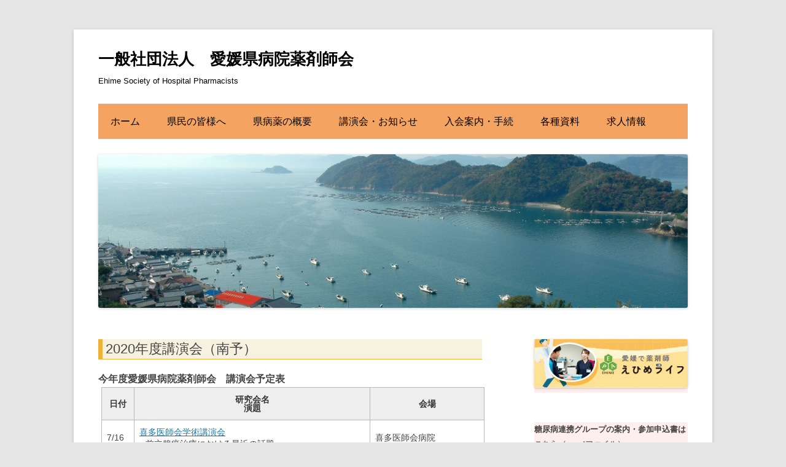

--- FILE ---
content_type: text/html; charset=UTF-8
request_url: https://eshp.jp/seminar_list/2020_south/
body_size: 40829
content:
<!DOCTYPE html>
<!--[if IE 7]>
<html class="ie ie7" lang="ja">
<![endif]-->
<!--[if IE 8]>
<html class="ie ie8" lang="ja">
<![endif]-->
<!--[if !(IE 7) & !(IE 8)]><!-->
<html lang="ja">
<!--<![endif]-->
<head>
<!-- Google tag (gtag.js) -->
<script async src="https://www.googletagmanager.com/gtag/js?id=G-RKJQ6MJZ5G"></script>
<script>
  window.dataLayer = window.dataLayer || [];
  function gtag(){dataLayer.push(arguments);}
  gtag('js', new Date());

  gtag('config', 'G-RKJQ6MJZ5G');
</script>
<meta charset="UTF-8" />
<meta name="viewport" content="width=device-width" />
<title>2020年度講演会（南予） | 勉強会カテゴリ | 一般社団法人　愛媛県病院薬剤師会</title>
<link rel="profile" href="http://gmpg.org/xfn/11" />
<link rel="pingback" href="https://eshp.sakura.ne.jp/xmlrpc.php" />
<!--[if lt IE 9]>
<script src="https://eshp.sakura.ne.jp/wp-content/themes/twentytwelve/js/html5.js" type="text/javascript"></script>
<![endif]-->
<meta name='robots' content='max-image-preview:large' />
<link rel='dns-prefetch' href='//eshp.sakura.ne.jp' />
<link rel="alternate" type="application/rss+xml" title="一般社団法人　愛媛県病院薬剤師会 &raquo; フィード" href="https://eshp.jp/feed/" />
<link rel="alternate" type="application/rss+xml" title="一般社団法人　愛媛県病院薬剤師会 &raquo; コメントフィード" href="https://eshp.jp/comments/feed/" />
<link rel="alternate" type="application/rss+xml" title="一般社団法人　愛媛県病院薬剤師会 &raquo; 2020年度講演会（南予） 勉強会カテゴリ のフィード" href="https://eshp.jp/seminar_list/2020_south/feed/" />
<style id='wp-img-auto-sizes-contain-inline-css' type='text/css'>
img:is([sizes=auto i],[sizes^="auto," i]){contain-intrinsic-size:3000px 1500px}
/*# sourceURL=wp-img-auto-sizes-contain-inline-css */
</style>
<style id='wp-emoji-styles-inline-css' type='text/css'>

	img.wp-smiley, img.emoji {
		display: inline !important;
		border: none !important;
		box-shadow: none !important;
		height: 1em !important;
		width: 1em !important;
		margin: 0 0.07em !important;
		vertical-align: -0.1em !important;
		background: none !important;
		padding: 0 !important;
	}
/*# sourceURL=wp-emoji-styles-inline-css */
</style>
<link rel='stylesheet' id='wp-block-library-css' href='https://eshp.sakura.ne.jp/wp-includes/css/dist/block-library/style.min.css?ver=6.9' type='text/css' media='all' />
<style id='global-styles-inline-css' type='text/css'>
:root{--wp--preset--aspect-ratio--square: 1;--wp--preset--aspect-ratio--4-3: 4/3;--wp--preset--aspect-ratio--3-4: 3/4;--wp--preset--aspect-ratio--3-2: 3/2;--wp--preset--aspect-ratio--2-3: 2/3;--wp--preset--aspect-ratio--16-9: 16/9;--wp--preset--aspect-ratio--9-16: 9/16;--wp--preset--color--black: #000000;--wp--preset--color--cyan-bluish-gray: #abb8c3;--wp--preset--color--white: #ffffff;--wp--preset--color--pale-pink: #f78da7;--wp--preset--color--vivid-red: #cf2e2e;--wp--preset--color--luminous-vivid-orange: #ff6900;--wp--preset--color--luminous-vivid-amber: #fcb900;--wp--preset--color--light-green-cyan: #7bdcb5;--wp--preset--color--vivid-green-cyan: #00d084;--wp--preset--color--pale-cyan-blue: #8ed1fc;--wp--preset--color--vivid-cyan-blue: #0693e3;--wp--preset--color--vivid-purple: #9b51e0;--wp--preset--gradient--vivid-cyan-blue-to-vivid-purple: linear-gradient(135deg,rgb(6,147,227) 0%,rgb(155,81,224) 100%);--wp--preset--gradient--light-green-cyan-to-vivid-green-cyan: linear-gradient(135deg,rgb(122,220,180) 0%,rgb(0,208,130) 100%);--wp--preset--gradient--luminous-vivid-amber-to-luminous-vivid-orange: linear-gradient(135deg,rgb(252,185,0) 0%,rgb(255,105,0) 100%);--wp--preset--gradient--luminous-vivid-orange-to-vivid-red: linear-gradient(135deg,rgb(255,105,0) 0%,rgb(207,46,46) 100%);--wp--preset--gradient--very-light-gray-to-cyan-bluish-gray: linear-gradient(135deg,rgb(238,238,238) 0%,rgb(169,184,195) 100%);--wp--preset--gradient--cool-to-warm-spectrum: linear-gradient(135deg,rgb(74,234,220) 0%,rgb(151,120,209) 20%,rgb(207,42,186) 40%,rgb(238,44,130) 60%,rgb(251,105,98) 80%,rgb(254,248,76) 100%);--wp--preset--gradient--blush-light-purple: linear-gradient(135deg,rgb(255,206,236) 0%,rgb(152,150,240) 100%);--wp--preset--gradient--blush-bordeaux: linear-gradient(135deg,rgb(254,205,165) 0%,rgb(254,45,45) 50%,rgb(107,0,62) 100%);--wp--preset--gradient--luminous-dusk: linear-gradient(135deg,rgb(255,203,112) 0%,rgb(199,81,192) 50%,rgb(65,88,208) 100%);--wp--preset--gradient--pale-ocean: linear-gradient(135deg,rgb(255,245,203) 0%,rgb(182,227,212) 50%,rgb(51,167,181) 100%);--wp--preset--gradient--electric-grass: linear-gradient(135deg,rgb(202,248,128) 0%,rgb(113,206,126) 100%);--wp--preset--gradient--midnight: linear-gradient(135deg,rgb(2,3,129) 0%,rgb(40,116,252) 100%);--wp--preset--font-size--small: 13px;--wp--preset--font-size--medium: 20px;--wp--preset--font-size--large: 36px;--wp--preset--font-size--x-large: 42px;--wp--preset--spacing--20: 0.44rem;--wp--preset--spacing--30: 0.67rem;--wp--preset--spacing--40: 1rem;--wp--preset--spacing--50: 1.5rem;--wp--preset--spacing--60: 2.25rem;--wp--preset--spacing--70: 3.38rem;--wp--preset--spacing--80: 5.06rem;--wp--preset--shadow--natural: 6px 6px 9px rgba(0, 0, 0, 0.2);--wp--preset--shadow--deep: 12px 12px 50px rgba(0, 0, 0, 0.4);--wp--preset--shadow--sharp: 6px 6px 0px rgba(0, 0, 0, 0.2);--wp--preset--shadow--outlined: 6px 6px 0px -3px rgb(255, 255, 255), 6px 6px rgb(0, 0, 0);--wp--preset--shadow--crisp: 6px 6px 0px rgb(0, 0, 0);}:where(.is-layout-flex){gap: 0.5em;}:where(.is-layout-grid){gap: 0.5em;}body .is-layout-flex{display: flex;}.is-layout-flex{flex-wrap: wrap;align-items: center;}.is-layout-flex > :is(*, div){margin: 0;}body .is-layout-grid{display: grid;}.is-layout-grid > :is(*, div){margin: 0;}:where(.wp-block-columns.is-layout-flex){gap: 2em;}:where(.wp-block-columns.is-layout-grid){gap: 2em;}:where(.wp-block-post-template.is-layout-flex){gap: 1.25em;}:where(.wp-block-post-template.is-layout-grid){gap: 1.25em;}.has-black-color{color: var(--wp--preset--color--black) !important;}.has-cyan-bluish-gray-color{color: var(--wp--preset--color--cyan-bluish-gray) !important;}.has-white-color{color: var(--wp--preset--color--white) !important;}.has-pale-pink-color{color: var(--wp--preset--color--pale-pink) !important;}.has-vivid-red-color{color: var(--wp--preset--color--vivid-red) !important;}.has-luminous-vivid-orange-color{color: var(--wp--preset--color--luminous-vivid-orange) !important;}.has-luminous-vivid-amber-color{color: var(--wp--preset--color--luminous-vivid-amber) !important;}.has-light-green-cyan-color{color: var(--wp--preset--color--light-green-cyan) !important;}.has-vivid-green-cyan-color{color: var(--wp--preset--color--vivid-green-cyan) !important;}.has-pale-cyan-blue-color{color: var(--wp--preset--color--pale-cyan-blue) !important;}.has-vivid-cyan-blue-color{color: var(--wp--preset--color--vivid-cyan-blue) !important;}.has-vivid-purple-color{color: var(--wp--preset--color--vivid-purple) !important;}.has-black-background-color{background-color: var(--wp--preset--color--black) !important;}.has-cyan-bluish-gray-background-color{background-color: var(--wp--preset--color--cyan-bluish-gray) !important;}.has-white-background-color{background-color: var(--wp--preset--color--white) !important;}.has-pale-pink-background-color{background-color: var(--wp--preset--color--pale-pink) !important;}.has-vivid-red-background-color{background-color: var(--wp--preset--color--vivid-red) !important;}.has-luminous-vivid-orange-background-color{background-color: var(--wp--preset--color--luminous-vivid-orange) !important;}.has-luminous-vivid-amber-background-color{background-color: var(--wp--preset--color--luminous-vivid-amber) !important;}.has-light-green-cyan-background-color{background-color: var(--wp--preset--color--light-green-cyan) !important;}.has-vivid-green-cyan-background-color{background-color: var(--wp--preset--color--vivid-green-cyan) !important;}.has-pale-cyan-blue-background-color{background-color: var(--wp--preset--color--pale-cyan-blue) !important;}.has-vivid-cyan-blue-background-color{background-color: var(--wp--preset--color--vivid-cyan-blue) !important;}.has-vivid-purple-background-color{background-color: var(--wp--preset--color--vivid-purple) !important;}.has-black-border-color{border-color: var(--wp--preset--color--black) !important;}.has-cyan-bluish-gray-border-color{border-color: var(--wp--preset--color--cyan-bluish-gray) !important;}.has-white-border-color{border-color: var(--wp--preset--color--white) !important;}.has-pale-pink-border-color{border-color: var(--wp--preset--color--pale-pink) !important;}.has-vivid-red-border-color{border-color: var(--wp--preset--color--vivid-red) !important;}.has-luminous-vivid-orange-border-color{border-color: var(--wp--preset--color--luminous-vivid-orange) !important;}.has-luminous-vivid-amber-border-color{border-color: var(--wp--preset--color--luminous-vivid-amber) !important;}.has-light-green-cyan-border-color{border-color: var(--wp--preset--color--light-green-cyan) !important;}.has-vivid-green-cyan-border-color{border-color: var(--wp--preset--color--vivid-green-cyan) !important;}.has-pale-cyan-blue-border-color{border-color: var(--wp--preset--color--pale-cyan-blue) !important;}.has-vivid-cyan-blue-border-color{border-color: var(--wp--preset--color--vivid-cyan-blue) !important;}.has-vivid-purple-border-color{border-color: var(--wp--preset--color--vivid-purple) !important;}.has-vivid-cyan-blue-to-vivid-purple-gradient-background{background: var(--wp--preset--gradient--vivid-cyan-blue-to-vivid-purple) !important;}.has-light-green-cyan-to-vivid-green-cyan-gradient-background{background: var(--wp--preset--gradient--light-green-cyan-to-vivid-green-cyan) !important;}.has-luminous-vivid-amber-to-luminous-vivid-orange-gradient-background{background: var(--wp--preset--gradient--luminous-vivid-amber-to-luminous-vivid-orange) !important;}.has-luminous-vivid-orange-to-vivid-red-gradient-background{background: var(--wp--preset--gradient--luminous-vivid-orange-to-vivid-red) !important;}.has-very-light-gray-to-cyan-bluish-gray-gradient-background{background: var(--wp--preset--gradient--very-light-gray-to-cyan-bluish-gray) !important;}.has-cool-to-warm-spectrum-gradient-background{background: var(--wp--preset--gradient--cool-to-warm-spectrum) !important;}.has-blush-light-purple-gradient-background{background: var(--wp--preset--gradient--blush-light-purple) !important;}.has-blush-bordeaux-gradient-background{background: var(--wp--preset--gradient--blush-bordeaux) !important;}.has-luminous-dusk-gradient-background{background: var(--wp--preset--gradient--luminous-dusk) !important;}.has-pale-ocean-gradient-background{background: var(--wp--preset--gradient--pale-ocean) !important;}.has-electric-grass-gradient-background{background: var(--wp--preset--gradient--electric-grass) !important;}.has-midnight-gradient-background{background: var(--wp--preset--gradient--midnight) !important;}.has-small-font-size{font-size: var(--wp--preset--font-size--small) !important;}.has-medium-font-size{font-size: var(--wp--preset--font-size--medium) !important;}.has-large-font-size{font-size: var(--wp--preset--font-size--large) !important;}.has-x-large-font-size{font-size: var(--wp--preset--font-size--x-large) !important;}
/*# sourceURL=global-styles-inline-css */
</style>

<style id='classic-theme-styles-inline-css' type='text/css'>
/*! This file is auto-generated */
.wp-block-button__link{color:#fff;background-color:#32373c;border-radius:9999px;box-shadow:none;text-decoration:none;padding:calc(.667em + 2px) calc(1.333em + 2px);font-size:1.125em}.wp-block-file__button{background:#32373c;color:#fff;text-decoration:none}
/*# sourceURL=/wp-includes/css/classic-themes.min.css */
</style>
<link rel='stylesheet' id='contact-form-7-css' href='https://eshp.sakura.ne.jp/wp-content/plugins/contact-form-7/includes/css/styles.css?ver=6.1.4' type='text/css' media='all' />
<link rel='stylesheet' id='wpdm-fonticon-css' href='https://eshp.sakura.ne.jp/wp-content/plugins/download-manager/assets/wpdm-iconfont/css/wpdm-icons.css?ver=6.9' type='text/css' media='all' />
<link rel='stylesheet' id='wpdm-front-css' href='https://eshp.sakura.ne.jp/wp-content/plugins/download-manager/assets/css/front.min.css?ver=3.3.46' type='text/css' media='all' />
<link rel='stylesheet' id='wpdm-front-dark-css' href='https://eshp.sakura.ne.jp/wp-content/plugins/download-manager/assets/css/front-dark.min.css?ver=3.3.46' type='text/css' media='all' />
<link rel='stylesheet' id='whats-new-style-css' href='https://eshp.sakura.ne.jp/wp-content/plugins/whats-new-genarator/whats-new.css?ver=2.0.2' type='text/css' media='all' />
<link rel='stylesheet' id='sidebar-login-css' href='https://eshp.sakura.ne.jp/wp-content/plugins/sidebar-login/build/sidebar-login.css?ver=1745986550' type='text/css' media='all' />
<link rel='stylesheet' id='twentytwelve-style-css' href='https://eshp.sakura.ne.jp/wp-content/themes/twentytwelve/style.css?ver=6.9' type='text/css' media='all' />
<link rel='stylesheet' id='wp-members-css' href='https://eshp.sakura.ne.jp/wp-content/plugins/wp-members/assets/css/forms/generic-no-float.min.css?ver=3.5.5.1' type='text/css' media='all' />
<link rel='stylesheet' id='tablepress-default-css' href='https://eshp.sakura.ne.jp/wp-content/tablepress-combined.min.css?ver=57' type='text/css' media='all' />
<script type="text/javascript" src="https://eshp.sakura.ne.jp/wp-includes/js/jquery/jquery.min.js?ver=3.7.1" id="jquery-core-js"></script>
<script type="text/javascript" src="https://eshp.sakura.ne.jp/wp-includes/js/jquery/jquery-migrate.min.js?ver=3.4.1" id="jquery-migrate-js"></script>
<script type="text/javascript" src="https://eshp.sakura.ne.jp/wp-content/plugins/download-manager/assets/js/wpdm.min.js?ver=6.9" id="wpdm-frontend-js-js"></script>
<script type="text/javascript" id="wpdm-frontjs-js-extra">
/* <![CDATA[ */
var wpdm_url = {"home":"https://eshp.jp/","site":"https://eshp.sakura.ne.jp/","ajax":"https://eshp.sakura.ne.jp/wp-admin/admin-ajax.php"};
var wpdm_js = {"spinner":"\u003Ci class=\"wpdm-icon wpdm-sun wpdm-spin\"\u003E\u003C/i\u003E","client_id":"8036196b9cab1903a04714216d492799"};
var wpdm_strings = {"pass_var":"\u30d1\u30b9\u30ef\u30fc\u30c9\u78ba\u8a8d\u5b8c\u4e86 !","pass_var_q":"\u30c0\u30a6\u30f3\u30ed\u30fc\u30c9\u3092\u958b\u59cb\u3059\u308b\u306b\u306f\u3001\u6b21\u306e\u30dc\u30bf\u30f3\u3092\u30af\u30ea\u30c3\u30af\u3057\u3066\u304f\u3060\u3055\u3044\u3002","start_dl":"\u30c0\u30a6\u30f3\u30ed\u30fc\u30c9\u958b\u59cb"};
//# sourceURL=wpdm-frontjs-js-extra
/* ]]> */
</script>
<script type="text/javascript" src="https://eshp.sakura.ne.jp/wp-content/plugins/download-manager/assets/js/front.min.js?ver=3.3.46" id="wpdm-frontjs-js"></script>
<link rel="https://api.w.org/" href="https://eshp.jp/wp-json/" /><link rel="EditURI" type="application/rsd+xml" title="RSD" href="https://eshp.sakura.ne.jp/xmlrpc.php?rsd" />
<meta name="generator" content="WordPress 6.9" />
<!-- Favicon Rotator -->
<link rel="shortcut icon" href="https://eshp.sakura.ne.jp/wp-content/uploads/2020/06/eshp_mican-16x16.png" />
<link rel="apple-touch-icon-precomposed" href="https://eshp.sakura.ne.jp/wp-content/uploads/2020/06/eshp_mican.png" />
<!-- End Favicon Rotator -->
<style>.simplemap img{max-width:none !important;padding:0 !important;margin:0 !important;}.staticmap,.staticmap img{max-width:100% !important;height:auto !important;}.simplemap .simplemap-content{display:none;}</style>
<script>var google_map_api_key = "AIzaSyAtl9x-G-uz7tBeJsW1nwqA0COFLoSJyT4";</script>	<style type="text/css" id="twentytwelve-header-css">
			.site-header h1 a,
		.site-header h2 {
			color: #000000;
		}
		</style>
	<meta name="generator" content="WordPress Download Manager 3.3.46" />
                <style>
        /* WPDM Link Template Styles */        </style>
                <style>

            :root {
                --color-primary: #4a8eff;
                --color-primary-rgb: 74, 142, 255;
                --color-primary-hover: #5998ff;
                --color-primary-active: #3281ff;
                --clr-sec: #6c757d;
                --clr-sec-rgb: 108, 117, 125;
                --clr-sec-hover: #6c757d;
                --clr-sec-active: #6c757d;
                --color-secondary: #6c757d;
                --color-secondary-rgb: 108, 117, 125;
                --color-secondary-hover: #6c757d;
                --color-secondary-active: #6c757d;
                --color-success: #018e11;
                --color-success-rgb: 1, 142, 17;
                --color-success-hover: #0aad01;
                --color-success-active: #0c8c01;
                --color-info: #2CA8FF;
                --color-info-rgb: 44, 168, 255;
                --color-info-hover: #2CA8FF;
                --color-info-active: #2CA8FF;
                --color-warning: #FFB236;
                --color-warning-rgb: 255, 178, 54;
                --color-warning-hover: #FFB236;
                --color-warning-active: #FFB236;
                --color-danger: #ff5062;
                --color-danger-rgb: 255, 80, 98;
                --color-danger-hover: #ff5062;
                --color-danger-active: #ff5062;
                --color-green: #30b570;
                --color-blue: #0073ff;
                --color-purple: #8557D3;
                --color-red: #ff5062;
                --color-muted: rgba(69, 89, 122, 0.6);
                --wpdm-font: "Sen", -apple-system, BlinkMacSystemFont, "Segoe UI", Roboto, Helvetica, Arial, sans-serif, "Apple Color Emoji", "Segoe UI Emoji", "Segoe UI Symbol";
            }

            .wpdm-download-link.btn.btn-primary {
                border-radius: 4px;
            }


        </style>
        <!--google analyticsのトラッキングコード-->
<script>
  (function(i,s,o,g,r,a,m){i['GoogleAnalyticsObject']=r;i[r]=i[r]||function(){
  (i[r].q=i[r].q||[]).push(arguments)},i[r].l=1*new Date();a=s.createElement(o),
  m=s.getElementsByTagName(o)[0];a.async=1;a.src=g;m.parentNode.insertBefore(a,m)
  })(window,document,'script','//www.google-analytics.com/analytics.js','ga');

  ga('create', 'UA-56771649-1', 'auto');
  ga('require', 'displayfeatures');
  ga('send', 'pageview');

</script>
<!--/google analyticsのトラッキングコード-->
</head>

<body class="archive tax-seminar_list term-2020_south term-37 wp-theme-twentytwelve metaslider-plugin">
<div id="page" class="hfeed site">
	<header id="masthead" class="site-header" role="banner">
		<hgroup>
			<h1 class="site-title"><a href="https://eshp.jp/" title="一般社団法人　愛媛県病院薬剤師会" rel="home">一般社団法人　愛媛県病院薬剤師会</a></h1>
			<h2 class="site-description">Ehime Society of Hospital Pharmacists</h2>
		</hgroup>

		<nav id="site-navigation" class="main-navigation" role="navigation">
			<button class="menu-toggle">メニュー</button>
			<a class="assistive-text" href="#content" title="コンテンツへ移動">コンテンツへ移動</a>
			<div class="menu-main_menu-container"><ul id="menu-main_menu" class="nav-menu"><li id="menu-item-445" class="menu-item menu-item-type-post_type menu-item-object-page menu-item-home menu-item-445"><a href="https://eshp.jp/">ホーム</a></li>
<li id="menu-item-33" class="menu-item menu-item-type-custom menu-item-object-custom menu-item-has-children menu-item-33"><a href="#">県民の皆様へ</a>
<ul class="sub-menu">
	<li id="menu-item-454" class="menu-item menu-item-type-post_type menu-item-object-page menu-item-454"><a href="https://eshp.jp/about_hospital_pharmacists/">病院薬剤師とは</a></li>
	<li id="menu-item-513" class="menu-item menu-item-type-custom menu-item-object-custom menu-item-513"><a target="_blank" href="http://www.jshp.or.jp/banner/general.html">薬学生の皆様へ（病院薬剤師の紹介）</a></li>
	<li id="menu-item-456" class="menu-item menu-item-type-post_type menu-item-object-page menu-item-456"><a href="https://eshp.jp/about_yakuyaku_liaison/">薬薬連携（やくやくれんけい）について</a></li>
	<li id="menu-item-455" class="menu-item menu-item-type-post_type menu-item-object-page menu-item-455"><a href="https://eshp.jp/about_okusuritechou/">お薬手帳の活用</a></li>
</ul>
</li>
<li id="menu-item-34" class="menu-item menu-item-type-custom menu-item-object-custom menu-item-has-children menu-item-34"><a href="#">県病薬の概要</a>
<ul class="sub-menu">
	<li id="menu-item-449" class="menu-item menu-item-type-post_type menu-item-object-page menu-item-449"><a href="https://eshp.jp/about_us/">愛媛県病院薬剤師会について</a></li>
	<li id="menu-item-2003" class="menu-item menu-item-type-post_type menu-item-object-page menu-item-2003"><a href="https://eshp.jp/greeting/">会長挨拶</a></li>
	<li id="menu-item-451" class="menu-item menu-item-type-post_type menu-item-object-page menu-item-451"><a href="https://eshp.jp/rules/">愛媛県病院薬剤師会定款</a></li>
	<li id="menu-item-452" class="menu-item menu-item-type-post_type menu-item-object-page menu-item-452"><a href="https://eshp.jp/activities/">活動内容</a></li>
</ul>
</li>
<li id="menu-item-35" class="menu-item menu-item-type-custom menu-item-object-custom menu-item-has-children menu-item-35"><a href="#">講演会・お知らせ</a>
<ul class="sub-menu">
	<li id="menu-item-8268" class="menu-item menu-item-type-taxonomy menu-item-object-seminar_list menu-item-8268"><a href="https://eshp.jp/seminar_list/2025_whole/">2025年度講演会（全体）</a></li>
	<li id="menu-item-8270" class="menu-item menu-item-type-taxonomy menu-item-object-seminar_list menu-item-8270"><a href="https://eshp.jp/seminar_list/2025_east/">2025年度講演会（東予）</a></li>
	<li id="menu-item-8267" class="menu-item menu-item-type-taxonomy menu-item-object-seminar_list menu-item-8267"><a href="https://eshp.jp/seminar_list/2025_middle/">2025年度講演会（中予）</a></li>
	<li id="menu-item-8269" class="menu-item menu-item-type-taxonomy menu-item-object-seminar_list menu-item-8269"><a href="https://eshp.jp/seminar_list/2025_south/">2025年度講演会（南予）</a></li>
	<li id="menu-item-7" class="menu-item menu-item-type-taxonomy menu-item-object-category menu-item-7"><a href="https://eshp.jp/information/">お知らせ</a></li>
</ul>
</li>
<li id="menu-item-36" class="menu-item menu-item-type-custom menu-item-object-custom menu-item-has-children menu-item-36"><a href="#">入会案内・手続</a>
<ul class="sub-menu">
	<li id="menu-item-447" class="menu-item menu-item-type-post_type menu-item-object-page menu-item-447"><a href="https://eshp.jp/membership_benefits/">入会のメリット</a></li>
	<li id="menu-item-448" class="menu-item menu-item-type-post_type menu-item-object-page menu-item-448"><a href="https://eshp.jp/membership_procedure/">入会・異動・退会の各種手続き</a></li>
</ul>
</li>
<li id="menu-item-37" class="menu-item menu-item-type-custom menu-item-object-custom menu-item-has-children menu-item-37"><a href="#">各種資料</a>
<ul class="sub-menu">
	<li id="menu-item-8" class="menu-item menu-item-type-taxonomy menu-item-object-category menu-item-8"><a href="https://eshp.jp/work_report/">事業報告</a></li>
	<li id="menu-item-32" class="menu-item menu-item-type-taxonomy menu-item-object-category menu-item-32"><a href="https://eshp.jp/activity_report/">活動報告</a></li>
	<li id="menu-item-453" class="menu-item menu-item-type-post_type menu-item-object-page menu-item-453"><a href="https://eshp.jp/trustees_and_committee/">役員・委員会【会員限定】</a></li>
	<li id="menu-item-926" class="menu-item menu-item-type-post_type menu-item-object-page menu-item-926"><a href="https://eshp.jp/eshp_journals/">愛媛県病薬会誌【会員限定】</a></li>
	<li id="menu-item-30" class="menu-item menu-item-type-taxonomy menu-item-object-category menu-item-30"><a href="https://eshp.jp/election/">理事選挙・代議員選挙【会員限定】</a></li>
	<li id="menu-item-1085" class="menu-item menu-item-type-post_type menu-item-object-page menu-item-1085"><a href="https://eshp.jp/past_seminar_list/">過去の勉強会一覧【会員限定】</a></li>
	<li id="menu-item-446" class="menu-item menu-item-type-post_type menu-item-object-page menu-item-446"><a href="https://eshp.jp/downloads/">各種ダウンロード【会員限定】</a></li>
	<li id="menu-item-4769" class="menu-item menu-item-type-post_type menu-item-object-page menu-item-4769"><a href="https://eshp.jp/preavoid/">プレアボイド関連資料【会員限定】</a></li>
	<li id="menu-item-2994" class="menu-item menu-item-type-post_type menu-item-object-page menu-item-2994"><a href="https://eshp.jp/yakumu/">薬務衛生課からのお知らせ【会員限定】</a></li>
</ul>
</li>
<li id="menu-item-3600" class="menu-item menu-item-type-post_type menu-item-object-page menu-item-3600"><a href="https://eshp.jp/recruitment/">求人情報</a></li>
</ul></div>		</nav><!-- #site-navigation -->

            <!--追加　ここから-->
                        <!--追加　ここまで-->

				<a href="https://eshp.jp/"><img src="https://eshp.sakura.ne.jp/wp-content/uploads/2014/10/cropped-a89e10b71910dbd56798a674baa0a26c.jpg" class="header-image" width="2000" height="521" alt="" /></a>
		
            <!--追加　ここから-->
                        <!--追加　ここまで-->

	</header><!-- #masthead -->

	<div id="main" class="wrapper">
	<section id="primary" class="site-content">
		<div id="content" role="main">

	<header class="entry-header">
	<div class="seminar-h1"><h1 class="entry-title">2020年度講演会（南予）</h1></div>
	</header>



<h2>今年度愛媛県病院薬剤師会　講演会予定表</h2>
<table class="seminar-list-table">
<tr><th>日付</th><th>研究会名<br>演題</th><th>会場</th></tr>
<tr>
<td class="seminar-table-date">7/16</td>
<td class="seminar-table-title"><a href="https://eshp.jp/seminar/20200716_s/">喜多医師会学術講演会</a><br><div class="seminar-table-theme" style="padding: 5px 5px 0px 10px;">前立腺癌治療における最近の話題</div></td>
<td class="seminar-table-place">喜多医師会病院</td>
</tr>
<tr>
<td class="seminar-table-date">8/22</td>
<td class="seminar-table-title"><a href="https://eshp.jp/seminar/20200822_s/">第458回 南予支部 薬学セミナー</a><br><div class="seminar-table-theme" style="padding: 5px 5px 0px 10px;">臨床検査データの読み方</div></td>
<td class="seminar-table-place">Web講演会のため会場での視聴はできません</td>
</tr>
<tr>
<td class="seminar-table-date">9/12</td>
<td class="seminar-table-title"><a href="https://eshp.jp/seminar/20200912_s/">第459回 南予支部 薬学セミナー</a><br><div class="seminar-table-theme" style="padding: 5px 5px 0px 10px;">医療薬学会専門薬剤師認定制度と令和2年度診療報酬改定について</div></td>
<td class="seminar-table-place">Web講演会のため会場での視聴はできません</td>
</tr>
<tr>
<td class="seminar-table-date">9/30</td>
<td class="seminar-table-title"><a href="https://eshp.jp/seminar/20200930_s/">薬剤師会宇和島支部研修会</a><br><div class="seminar-table-theme" style="padding: 5px 5px 0px 10px;">最近の心不全治療について</div></td>
<td class="seminar-table-place">Web講演会のため会場での視聴はできません</td>
</tr>
<tr>
<td class="seminar-table-date">10/17</td>
<td class="seminar-table-title"><a href="https://eshp.jp/seminar/20201017_s/">第460回 南予支部 薬学セミナー</a><br><div class="seminar-table-theme" style="padding: 5px 5px 0px 10px;">当院および愛媛県下における抗菌薬適正使用への関わり～新型コロナウイルス対応も含め～</div></td>
<td class="seminar-table-place">Web講演会のため会場での視聴はできません</td>
</tr>
<tr>
<td class="seminar-table-date">11/14</td>
<td class="seminar-table-title"><a href="https://eshp.jp/seminar/20201114_s/">第461回 南予支部 薬学セミナー</a><br><div class="seminar-table-theme" style="padding: 5px 5px 0px 10px;">免疫チェックポイント阻害薬治療サポートチームにおける薬剤師業務 ～免疫関連副作用(irAE)への取り組みについて～</div></td>
<td class="seminar-table-place">Web講演会のため会場での視聴はできません</td>
</tr>
<tr>
<td class="seminar-table-date">12/5</td>
<td class="seminar-table-title"><a href="https://eshp.jp/seminar/20201205_s/">第462回 南予支部 薬学セミナー</a><br><div class="seminar-table-theme" style="padding: 5px 5px 0px 10px;">患者特性を考慮したオピオイド鎮痛薬の使い方</div></td>
<td class="seminar-table-place">Web講演会のため会場での視聴はできません</td>
</tr>
<tr>
<td class="seminar-table-date">12/10</td>
<td class="seminar-table-title"><a href="https://eshp.jp/seminar/20201210_s/">薬剤師会宇和島支部研修会</a><br><div class="seminar-table-theme" style="padding: 5px 5px 0px 10px;">統合失調症と双極性障害の薬物療法</div></td>
<td class="seminar-table-place">Web講演会のため会場での視聴はできません</td>
</tr>
<tr>
<td class="seminar-table-date">1/30</td>
<td class="seminar-table-title"><a href="https://eshp.jp/seminar/20210130_s/">第463回 南予支部 薬学セミナー</a><br><div class="seminar-table-theme" style="padding: 5px 5px 0px 10px;">薬剤を適正使用するために腎臓を考える<br>腎機能検査値を用いた投与量確認の考え方</div></td>
<td class="seminar-table-place">Web講演会のため会場での視聴はできません</td>
</tr>
<tr>
<td class="seminar-table-date">3/27</td>
<td class="seminar-table-title"><a href="https://eshp.jp/seminar/20210327_s/">第464回 南予支部 薬学セミナー</a><br><div class="seminar-table-theme" style="padding: 5px 5px 0px 10px;">他力本願チーム医療で癌患者の予後は改善?! ～薬剤師による薬物療法の有害事象対策～</div></td>
<td class="seminar-table-place">Web講演会のため会場での視聴はできません</td>
</tr>
</table>

</div><!-- #content -->
</section><!-- #primary -->


			<div id="secondary" class="widget-area" role="complementary">
			<aside id="text-7" class="widget widget_text">			<div class="textwidget"><p class="side_link"><a href="https://www.yakuehime.jp/recruit/" target="_blank" rel="noopener"><img decoding="async" src="https://eshp.sakura.ne.jp/wp-content/uploads/2025/03/banner-100.jpg" /></a></p>
</div>
		</aside><aside id="text-4" class="widget widget_text">			<div class="textwidget"><p><strong>糖尿病連携グループの案内・参加申込書は<a href="https://eshp.sakura.ne.jp/wp-content/uploads/2021/05/Dr.JOY糖尿病連携グループ案内・参加申込書202105.docx" target="_blank" rel="noopener">こちら（wordファイル）</a></strong></p>
</div>
		</aside><aside id="text-6" class="widget widget_text">			<div class="textwidget"><p><strong>糖尿病を治療されている方への災害マニュアル改訂版（おくすり編）は<a href="https://eshp.jp/information/20250822saigaimanual_ver2/" target="_blank" rel="noopener">こちら</a></strong></p>
</div>
		</aside><aside id="text-2" class="widget widget_text">			<div class="textwidget"><p>事務局連絡先<br />
〒791-0295<br />
愛媛県東温市志津川<br />
愛媛大学医学部附属病院　薬剤部内</p>
</div>
		</aside><aside id="nav_menu-2" class="widget widget_nav_menu"><div class="menu-side_menu-container"><ul id="menu-side_menu" class="menu"><li id="menu-item-474" class="menu-item menu-item-type-post_type menu-item-object-page menu-item-474"><a href="https://eshp.jp/lists_of_hospitals/">県下在会員医療機関一覧</a></li>
<li id="menu-item-515" class="menu-item menu-item-type-post_type menu-item-object-page menu-item-515"><a href="https://eshp.jp/contact/">お問い合わせ</a></li>
<li id="menu-item-473" class="menu-item menu-item-type-post_type menu-item-object-page menu-item-473"><a href="https://eshp.jp/links/">リンク</a></li>
<li id="menu-item-800" class="menu-item menu-item-type-post_type menu-item-object-page menu-item-800"><a href="https://eshp.jp/cybozu_live_introduction/">グループウェアの紹介</a></li>
<li id="menu-item-1027" class="menu-item menu-item-type-post_type menu-item-object-page menu-item-1027"><a href="https://eshp.jp/recruitment/">求人情報</a></li>
</ul></div></aside><aside id="widget_wpmemwidget-2" class="widget wp-members"><div id="wp-members"><h3 class="widget-title">ログインステータス</h3><form name="form" method="post" action="/seminar_list/2020_south/" id="wpmem_login_widget_form" class="widget_form"><fieldset><label for="log">ユーザー名またはメールアドレス</label><div class="div_text"><input name="log" type="text" id="log" value="" class="username" required  /></div><label for="pwd">パスワード</label><div class="div_text"><input name="pwd" type="password" id="pwd" class="password" required  /></div><p><img src="https://eshp.sakura.ne.jp/wp-content/siteguard/1533440358.png" alt="CAPTCHA"></p><p><label for="siteguard_captcha">上に表示された文字を入力してください。</label><br /><input type="text" name="siteguard_captcha" id="siteguard_captcha" class="input" value="" size="10" aria-required="true" /><input type="hidden" name="siteguard_captcha_prefix" id="siteguard_captcha_prefix" value="1533440358" /></p><input type="hidden" name="rememberme" value="forever" /><input type="hidden" name="redirect_to" value="/seminar_list/2020_south/" /><input type="hidden" name="a" value="login" /><input type="hidden" name="slog" value="true" /><div class="button_div"><input type="submit" name="Submit" class="buttons" value="ログイン" /></div></fieldset></form></div></aside>		</div><!-- #secondary -->
		</div><!-- #main .wrapper -->
	<footer id="colophon" role="contentinfo">
		<div class="site-info">
<!--ここからコメントアウト
						<a href="http://ja.wordpress.org/" title="セマンティックなパブリッシングツール">Proudly powered by WordPress</a>
  ここまで-->

Copyright&copy; 2014 愛媛県病院薬剤師会 All Rights Reserved.
		</div><!-- .site-info -->
	</footer><!-- #colophon -->
</div><!-- #page -->

<script type="speculationrules">
{"prefetch":[{"source":"document","where":{"and":[{"href_matches":"/*"},{"not":{"href_matches":["/wp-*.php","/wp-admin/*","/wp-content/uploads/*","/wp-content/*","/wp-content/plugins/*","/wp-content/themes/twentytwelve/*","/*\\?(.+)"]}},{"not":{"selector_matches":"a[rel~=\"nofollow\"]"}},{"not":{"selector_matches":".no-prefetch, .no-prefetch a"}}]},"eagerness":"conservative"}]}
</script>
            <script>
                const abmsg = "We noticed an ad blocker. Consider whitelisting us to support the site ❤️";
                const abmsgd = "download";
                const iswpdmpropage = 0;
                jQuery(function($){

                    
                });
            </script>
            <div id="fb-root"></div>
            <script type="text/javascript" src="https://eshp.sakura.ne.jp/wp-includes/js/dist/hooks.min.js?ver=dd5603f07f9220ed27f1" id="wp-hooks-js"></script>
<script type="text/javascript" src="https://eshp.sakura.ne.jp/wp-includes/js/dist/i18n.min.js?ver=c26c3dc7bed366793375" id="wp-i18n-js"></script>
<script type="text/javascript" id="wp-i18n-js-after">
/* <![CDATA[ */
wp.i18n.setLocaleData( { 'text direction\u0004ltr': [ 'ltr' ] } );
//# sourceURL=wp-i18n-js-after
/* ]]> */
</script>
<script type="text/javascript" src="https://eshp.sakura.ne.jp/wp-content/plugins/contact-form-7/includes/swv/js/index.js?ver=6.1.4" id="swv-js"></script>
<script type="text/javascript" id="contact-form-7-js-translations">
/* <![CDATA[ */
( function( domain, translations ) {
	var localeData = translations.locale_data[ domain ] || translations.locale_data.messages;
	localeData[""].domain = domain;
	wp.i18n.setLocaleData( localeData, domain );
} )( "contact-form-7", {"translation-revision-date":"2025-11-30 08:12:23+0000","generator":"GlotPress\/4.0.3","domain":"messages","locale_data":{"messages":{"":{"domain":"messages","plural-forms":"nplurals=1; plural=0;","lang":"ja_JP"},"This contact form is placed in the wrong place.":["\u3053\u306e\u30b3\u30f3\u30bf\u30af\u30c8\u30d5\u30a9\u30fc\u30e0\u306f\u9593\u9055\u3063\u305f\u4f4d\u7f6e\u306b\u7f6e\u304b\u308c\u3066\u3044\u307e\u3059\u3002"],"Error:":["\u30a8\u30e9\u30fc:"]}},"comment":{"reference":"includes\/js\/index.js"}} );
//# sourceURL=contact-form-7-js-translations
/* ]]> */
</script>
<script type="text/javascript" id="contact-form-7-js-before">
/* <![CDATA[ */
var wpcf7 = {
    "api": {
        "root": "https:\/\/eshp.jp\/wp-json\/",
        "namespace": "contact-form-7\/v1"
    }
};
//# sourceURL=contact-form-7-js-before
/* ]]> */
</script>
<script type="text/javascript" src="https://eshp.sakura.ne.jp/wp-content/plugins/contact-form-7/includes/js/index.js?ver=6.1.4" id="contact-form-7-js"></script>
<script type="text/javascript" src="https://eshp.sakura.ne.jp/wp-includes/js/jquery/jquery.form.min.js?ver=4.3.0" id="jquery-form-js"></script>
<script type="text/javascript" src="https://eshp.sakura.ne.jp/wp-content/themes/twentytwelve/js/navigation.js?ver=20140711" id="twentytwelve-navigation-js"></script>
<script id="wp-emoji-settings" type="application/json">
{"baseUrl":"https://s.w.org/images/core/emoji/17.0.2/72x72/","ext":".png","svgUrl":"https://s.w.org/images/core/emoji/17.0.2/svg/","svgExt":".svg","source":{"concatemoji":"https://eshp.sakura.ne.jp/wp-includes/js/wp-emoji-release.min.js?ver=6.9"}}
</script>
<script type="module">
/* <![CDATA[ */
/*! This file is auto-generated */
const a=JSON.parse(document.getElementById("wp-emoji-settings").textContent),o=(window._wpemojiSettings=a,"wpEmojiSettingsSupports"),s=["flag","emoji"];function i(e){try{var t={supportTests:e,timestamp:(new Date).valueOf()};sessionStorage.setItem(o,JSON.stringify(t))}catch(e){}}function c(e,t,n){e.clearRect(0,0,e.canvas.width,e.canvas.height),e.fillText(t,0,0);t=new Uint32Array(e.getImageData(0,0,e.canvas.width,e.canvas.height).data);e.clearRect(0,0,e.canvas.width,e.canvas.height),e.fillText(n,0,0);const a=new Uint32Array(e.getImageData(0,0,e.canvas.width,e.canvas.height).data);return t.every((e,t)=>e===a[t])}function p(e,t){e.clearRect(0,0,e.canvas.width,e.canvas.height),e.fillText(t,0,0);var n=e.getImageData(16,16,1,1);for(let e=0;e<n.data.length;e++)if(0!==n.data[e])return!1;return!0}function u(e,t,n,a){switch(t){case"flag":return n(e,"\ud83c\udff3\ufe0f\u200d\u26a7\ufe0f","\ud83c\udff3\ufe0f\u200b\u26a7\ufe0f")?!1:!n(e,"\ud83c\udde8\ud83c\uddf6","\ud83c\udde8\u200b\ud83c\uddf6")&&!n(e,"\ud83c\udff4\udb40\udc67\udb40\udc62\udb40\udc65\udb40\udc6e\udb40\udc67\udb40\udc7f","\ud83c\udff4\u200b\udb40\udc67\u200b\udb40\udc62\u200b\udb40\udc65\u200b\udb40\udc6e\u200b\udb40\udc67\u200b\udb40\udc7f");case"emoji":return!a(e,"\ud83e\u1fac8")}return!1}function f(e,t,n,a){let r;const o=(r="undefined"!=typeof WorkerGlobalScope&&self instanceof WorkerGlobalScope?new OffscreenCanvas(300,150):document.createElement("canvas")).getContext("2d",{willReadFrequently:!0}),s=(o.textBaseline="top",o.font="600 32px Arial",{});return e.forEach(e=>{s[e]=t(o,e,n,a)}),s}function r(e){var t=document.createElement("script");t.src=e,t.defer=!0,document.head.appendChild(t)}a.supports={everything:!0,everythingExceptFlag:!0},new Promise(t=>{let n=function(){try{var e=JSON.parse(sessionStorage.getItem(o));if("object"==typeof e&&"number"==typeof e.timestamp&&(new Date).valueOf()<e.timestamp+604800&&"object"==typeof e.supportTests)return e.supportTests}catch(e){}return null}();if(!n){if("undefined"!=typeof Worker&&"undefined"!=typeof OffscreenCanvas&&"undefined"!=typeof URL&&URL.createObjectURL&&"undefined"!=typeof Blob)try{var e="postMessage("+f.toString()+"("+[JSON.stringify(s),u.toString(),c.toString(),p.toString()].join(",")+"));",a=new Blob([e],{type:"text/javascript"});const r=new Worker(URL.createObjectURL(a),{name:"wpTestEmojiSupports"});return void(r.onmessage=e=>{i(n=e.data),r.terminate(),t(n)})}catch(e){}i(n=f(s,u,c,p))}t(n)}).then(e=>{for(const n in e)a.supports[n]=e[n],a.supports.everything=a.supports.everything&&a.supports[n],"flag"!==n&&(a.supports.everythingExceptFlag=a.supports.everythingExceptFlag&&a.supports[n]);var t;a.supports.everythingExceptFlag=a.supports.everythingExceptFlag&&!a.supports.flag,a.supports.everything||((t=a.source||{}).concatemoji?r(t.concatemoji):t.wpemoji&&t.twemoji&&(r(t.twemoji),r(t.wpemoji)))});
//# sourceURL=https://eshp.sakura.ne.jp/wp-includes/js/wp-emoji-loader.min.js
/* ]]> */
</script>
</body>
</html>